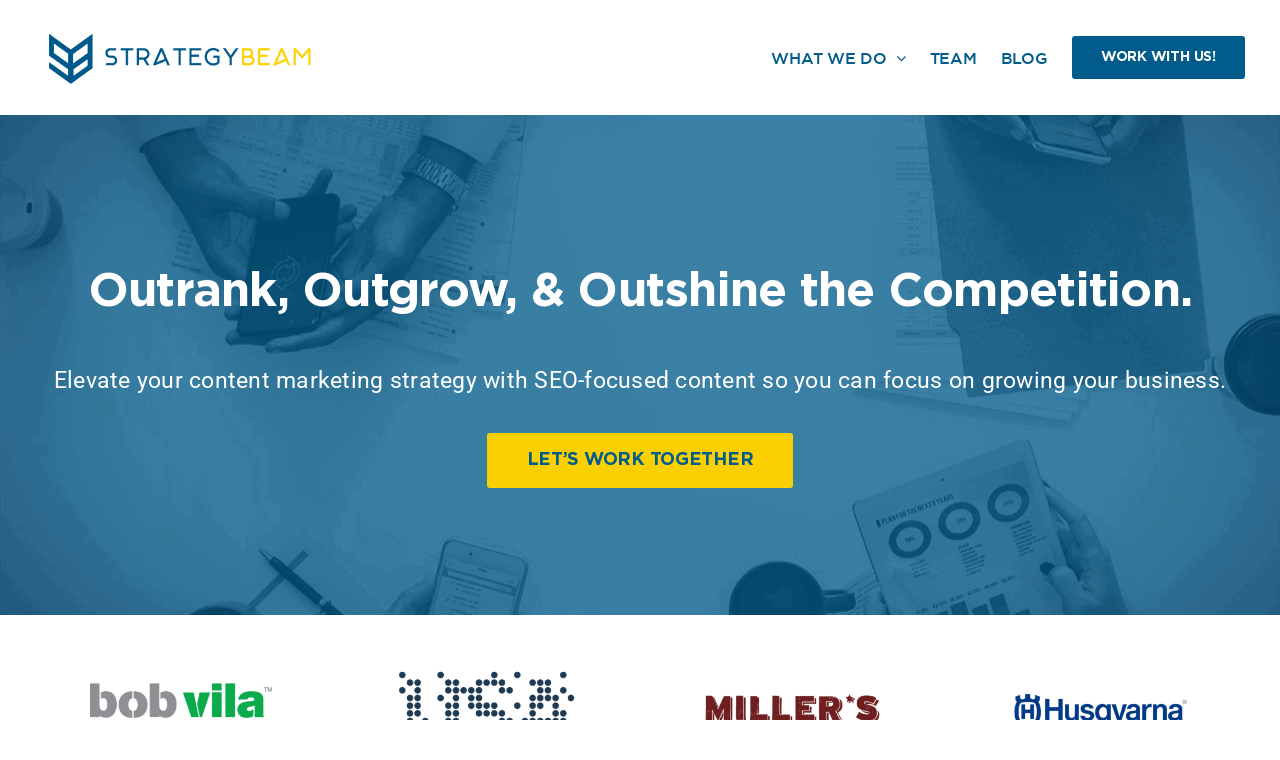

--- FILE ---
content_type: text/css; charset=UTF-8
request_url: https://www.strategybeam.com/wp-content/themes/Avada-Child-Theme/inc/shortcodes/assets/css/smpl-shortcodes.css
body_size: 2714
content:
.img-responsive {
	max-width:100%;
	height:auto;
}

.img-circle {
    border-radius: 50%!important;
}

.img-rounded {
    border-radius: 8px !important;
}

.panel-group p {
	margin: 0;
}

.panel-group .panel {
	margin: 0 0 8px;
	border: 1px solid #ddd;
	border: 1px solid rgba(0, 0, 0, 0.15);
	box-shadow: 0 0.125em 0.275em 0 rgba(0, 0, 0, 0.125);
	border-radius: 0px;
}

.panel-group .panel .panel-heading {
	display: block;
	padding: 0;
	font-weight: 400;
	font-size: 17px;
	color: #272727;
	background-color: #fff;
	cursor: pointer;
}

.panel-group .panel .panel-heading a {
	padding: 13px 15px 13px 35px;
	color: #272727;
	display: table;
	width: 100%;
	position: relative;
}

.panel-group .panel .panel-heading a:hover {
	color: #ff2a13;
}

.panel-group .panel .panel-heading a i {
	color: #ccc;
	font-size: 14px;
	position: absolute;
	left: 15px;
	top: 50%;
	transform: translateY(-50%) rotate(0deg);
	transition: .4s;
}

.panel-group .panel .panel-heading a[aria-expanded="true"] i {
	transform: translateY(-50%) rotate(45deg);
	transition: .4s;
}

.panel-group .panel .panel-body {
	padding: 10px 15px;
	border-top: 1px solid #ddd;
	border-top: 1px solid rgba(0, 0, 0, 0.15);
	background-color: #fff;
	box-shadow: none;
}

.img-thumbnail {
	border-radius: 2px;
	margin-top: 5px;
}

blockquote {
	border: 1px solid #f2f2f2;
	border-width: 1px 0;
	padding: 17px 0;
	font-size: 23px;
	font-weight: 400;
	line-height: 31px;
	color: #272727;
	margin: 0;
}

blockquote p {
	font-size: 23px;
	font-weight: 400;
	line-height: 31px;
	color: #272727;
}

blockquote cite {
	display: block;
	margin-top: 10px;
	font-size: 18px;
	font-weight: 300;
	color: #7a7a7a;
	font-style: normal;
}

.btn {
	display: inline-block;
}

.btn-3d,
.btn-3d:hover {
	/*-webkit-box-shadow: 0 0.25em 0 0 #b22617, 0 4px 9px rgba(0, 0, 0, 0.75);*/
	/*box-shadow: 0 0.25em 0 0 #b22617, 0 4px 9px rgba(0, 0, 0, 0.75);*/
	color: #fff !important;
	border: 1px solid #015c8b;
	background-color: #015c8b;
	text-shadow: 0 0.075em 0.075em rgba(0, 0, 0, 0.45);
	margin-bottom: 10px;
}

.btn-3d:hover {
	border: 1px solid #142E3B;
	background-color: #142E3B;
}

.btn-flat,
.btn-flat:hover {
	-webkit-box-shadow: none !important;
	box-shadow: none !important;
	color: #fff !important;
	border: 1px solid #015c8b;
	background-color: #015c8b;
	text-shadow: 0 0.075em 0.075em rgba(0, 0, 0, 0.45);
	margin-bottom: 10px;
}

.btn-flat:hover {
	border: 1px solid #142E3B;
	background-color: #142E3B;
}

.btn-xs {
	padding: 6px 13px;
}

.btn-sm {
	padding: 10px 20px;
	font-size: 15px;
}

.btn-md {
	padding: 13px 35px;
	font-size: 19px;
	min-width: 190px;
}

.btn-green,
.btn-green:hover {
	background: #1abc9c;
	-webkit-box-shadow: 0 0.25em 0 0 #16a085, 0 4px 9px rgba(0, 0, 0, 0.75);
	box-shadow: 0 0.25em 0 0 #16a085, 0 4px 9px rgba(0, 0, 0, 0.75);
	border: 1px solid #16a085;
}

.btn-green:hover {
	background: #1fb597;
}

.btn-orange,
.btn-orange:hover {
	background: #e67e22;
	-webkit-box-shadow: 0 0.25em 0 0 #d35400, 0 4px 9px rgba(0, 0, 0, 0.75);
	box-shadow: 0 0.25em 0 0 #d35400, 0 4px 9px rgba(0, 0, 0, 0.75);
	border: 1px solid #d35400;
}

.btn-orange:hover {
	background: #ca6f1f;
}

.btn-blue,
.btn-blue:hover {
	background: #3498db;
	-webkit-box-shadow: 0 0.25em 0 0 #2980b9, 0 4px 9px rgba(0, 0, 0, 0.75);
	box-shadow: 0 0.25em 0 0 #2980b9, 0 4px 9px rgba(0, 0, 0, 0.75);
	border: 1px solid #2980b9;
}

.btn-blue:hover {
	background: #4096d0;
}

.btn-purple,
.btn-purple:hover {
	background: #9b59b6;
	-webkit-box-shadow: 0 0.25em 0 0 #8e44ad, 0 4px 9px rgba(0, 0, 0, 0.75);
	box-shadow: 0 0.25em 0 0 #8e44ad, 0 4px 9px rgba(0, 0, 0, 0.75);
	border: 1px solid #8e44ad;
}

.btn-purple:hover {
	background: #633077;
}

.columnize {
	-webkit-column-count: 2;
	-moz-column-count: 2;
	column-count: 2;
	-webkit-column-gap: 3em;
	-moz-column-gap: 3em;
	column-gap: 3em;
	-webkit-column-rule: 1px solid #e5e5e5;
	-moz-column-rule: 1px solid #e5e5e5;
	column-rule: 1px solid #e5e5e5;
	margin: 0 0 1.313em;
}

.content-band {
	border: 1px solid rgba(0, 0, 0, 0.075);
	margin: 0 0 30px;
	padding: 40px;
}

.content-band p {
	margin: 0;
}

.custom_headline_left {
	position: relative;
	overflow: hidden;
	font-size: 30px;
	font-weight: 300;
}

.custom_headline_left span {
	display: inline-block;
	position: relative;
}

.custom_headline_left span:before {
	content: "";
	position: absolute;
	top: 50%;
	height: 3px;
	width: 9999px;
	display: block;
	margin-top: 1.5px;
	border-top: 1px solid #f0f0f0;
	border-bottom: 1px solid #f0f0f0;
	left: 100%;
	margin-left: 0.5em;
}

.custom_headline_right {
	position: relative;
	overflow: hidden;
	font-size: 30px;
	font-weight: 300;
}

.custom_headline_right span {
	display: inline-block;
	position: relative;
	float: right;
}

.custom_headline_right span:before {
	content: "";
	position: absolute;
	top: 50%;
	height: 3px;
	width: 9999px;
	display: block;
	margin-top: 1.5px;
	border-top: 1px solid #f0f0f0;
	border-bottom: 1px solid #f0f0f0;
	right: 100%;
	margin-right: 0.5em;
}

.custom_headline_center {
	position: relative;
	overflow: hidden;
	font-size: 30px;
	font-weight: 300;
}

.custom_headline_center span {
	display: table;
	position: relative;
	margin: 0 auto;
	text-align: center;
}

.custom_headline_center span:before {
	content: "";
	position: absolute;
	top: 50%;
	height: 3px;
	width: 9999px;
	display: block;
	margin-top: 1.5px;
	border-top: 1px solid #f0f0f0;
	border-bottom: 1px solid #f0f0f0;
	right: 100%;
	margin-right: 0.5em;
}

.custom_headline_center span:after {
	content: "";
	position: absolute;
	top: 50%;
	height: 3px;
	width: 9999px;
	display: block;
	margin-top: 1.5px;
	border-top: 1px solid #f0f0f0;
	border-bottom: 1px solid #f0f0f0;
	left: 100%;
	margin-left: 0.5em;
}

.bg-pink {
	background-color: #ffddea;
	color: #333;
}

.bg-yellow {
	background-color: #f1c40f;
	color: #333;
}

.mtn {
	margin-top: 0px;
}

.mts {
	margin-top: 15px;
}

.mtm {
	margin-top: 30px;
}

.mt1 {
	margin-top: 50px;
}

.mrn {
	margin-right: 0px;
}

.mrs {
	margin-right: 15px;
}

.mrm {
	margin-right: 30px;
}

.mr1 {
	margin-right: 50px;
}

.mbn {
	margin-bottom: 0px;
}

.mbs {
	margin-bottom: 15px;
}

.mbm {
	margin-bottom: 30px;
}

.mb1 {
	margin-bottom: 50px;
}

.mln {
	margin-left: 0px;
}

.mls {
	margin-left: 15px;
}

.mlm {
	margin-left: 30px;
}

.ml1 {
	margin-left: 50px;
}

.mvn {
	margin-left: 0px;
	margin-right: 0px;
}

.mvs {
	margin-left: 15px;
	margin-right: 15px;
}

.mvm {
	margin-left: 30px;
	margin-right: 30px;
}

.mv1 {
	margin-left: 50px;
	margin-right: 50px;
}

.mhn {
	margin-top: 0px;
	margin-bottom: 0px;
}

.mhs {
	margin-top: 15px;
	margin-bottom: 15px;
}

.mhm {
	margin-top: 30px;
	margin-bottom: 30px;
}

.mh1 {
	margin-top: 50px;
	margin-bottom: 50px;
}

.man {
	margin: 0px;
}

.mas {
	margin: 15px;
}

.mam {
	margin: 30px;
}

.ma1 {
	margin: 50px;
}

.ptn {
	padding-top: 0px;
}

.pts {
	padding-top: 15px;
}

.ptm {
	padding-top: 30px;
}

.pt1 {
	padding-top: 50px;
}

.prn {
	padding-right: 0px;
}

.prs {
	padding-right: 15px;
}

.prm {
	padding-right: 30px;
}

.pr1 {
	padding-right: 50px;
}

.pbn {
	padding-bottom: 0px;
}

.pbs {
	padding-bottom: 15px;
}

.pbm {
	padding-bottom: 30px;
}

.pb1 {
	padding-bottom: 50px;
}

.pln {
	padding-left: 0px;
}

.pls {
	padding-left: 15px;
}

.plm {
	padding-left: 30px;
}

.pl1 {
	padding-left: 50px;
}

.pvn {
	padding-left: 0px;
	padding-right: 0px;
}

.pvs {
	padding-left: 15px;
	padding-right: 15px;
}

.pvm {
	padding-left: 30px;
	padding-right: 30px;
}

.pv1 {
	padding-left: 50px;
	padding-right: 50px;
}

.phn {
	padding-top: 0px;
	padding-bottom: 0px;
}

.phs {
	padding-top: 15px;
	padding-bottom: 15px;
}

.phm {
	padding-top: 30px;
	padding-bottom: 30px;
}

.ph1 {
	padding-top: 50px;
	padding-bottom: 50px;
}

.pan {
	padding: 0px;
}

.pas {
	padding: 15px;
}

.pam {
	padding: 30px;
}

.pa1 {
	padding: 50px;
}

.prompt {
	border: 1px solid #ddd;
	border: 1px solid rgba(0, 0, 0, 0.15);
	padding: 20px;
	background-color: #fff;
	border-radius: 4px;
	box-shadow: 0 0.125em 0.275em 0 rgba(0, 0, 0, 0.075);
}

.prompt p {
    margin: 0 0 10px;
}

.tab-custom .nav-tabs>li>a {
	padding: 0.75em;
	font-size: 14px;
	line-height: 1.3;
	color: #bfbfbf;
	background-color: #f7f7f7;
	border: none !important;
	box-shadow: inset 0 1px 0 0 rgba(255, 255, 255, 0.85);
	margin: 0 !important;
}

.tab-custom .nav-tabs>.active>a,
.tab-custom .nav-tabs>.active>a:hover {
	box-shadow: inset 0 3px 0 0 #ff2a13;
}

.tab-custom .nav-tabs>li {
	float: left;
	margin-bottom: 0;
	border: 1px solid #ddd;
	border: 1px solid rgba(0, 0, 0, 0.15);
	text-align: center;
}

.tab-custom .nav-tabs>li {
	border-right: 0;
}

.tab-custom .nav-tabs>li:last-child {
	border-right: 1px solid #ddd;
	border-right: 1px solid rgba(0, 0, 0, 0.15);
}

.tab-custom .nav-tabs.nav-justified>li>a {
	border-bottom: none;
	border-radius: 0;
}

.tab-custom .tab-content {
	overflow: auto;
	position: relative;
	border: 1px solid #ddd;
	border: 1px solid rgba(0, 0, 0, 0.15);
	border-top: 0;
	background-color: #fff;
	box-shadow: 0 0.125em 0.275em 0 rgba(0, 0, 0, 0.125);
}

.tab-custom .tab-content .tab-pane {
	padding: 30px 30px 0;
}

.entry-wrap {
	display: block;
	padding: 60px;
	background-color: #fff;
	border-radius: 4px;
	margin-top: 20px;
	box-shadow: 0 0.15em 0.35em 0 rgba(0, 0, 0, 0.135);
}

@media only screen and (min-width: 993px) and (max-width: 4000px) {
	.center-content {
		display: flex;
		align-items: center;
		flex-direction: row;
	}
}

@media only screen and (max-width: 767px) {
	.prompt p {
		margin: 0 0 15px;
	}
}

@media (min-width: 481px) and (max-width: 767px) {
	.col-xsl-6 {
		width: 50%;
		float: left;
	}
	
	.col-xsl-4 {
		width: 33.33333%;
		float: left;
	}
	
	.tab-custom .nav-justified>li {
		display: table-cell;
		width: 1%;
	}
}

@media only screen and (max-width: 600px) {
	.entry-wrap {
		padding: 20px;
	}
}

@media only screen and (max-width: 480px) {
	.columnize {
		-webkit-column-count: 1;
		-moz-column-count: 1;
		column-count: 1;
		-webkit-column-gap: 0;
		-moz-column-gap: 0;
		column-gap: 0;
		-webkit-column-rule: 0;
		-moz-column-rule: 0;
		column-rule: 0;
	}
	.tab-custom .nav-tabs>li {
		border-right: 1px solid rgba(0, 0, 0, 0.15);
		!important;
		border-bottom: none;
	}
	.tab-custom .nav-tabs>li:last-child {
		border-bottom: 1px solid rgba(0, 0, 0, 0.15);
		!important;
	}
}

.entry-wrap {
    display: table;
    width: 100%;
}

.entry-wrap col-sm-6:first-child {
padding-left:0px;
}

.entry-wrap col-sm-6:last-child {
padding-right:0px;
}

.entry-wrap p {
	margin:0;
}

.entry-wrap .tab-content .tab-pane p {
margin-bottom:30px;
}

.entry-wrap .prompt p {
margin-bottom:10px;
}

.alert.alert-info.info-blue {
    border-color: #bce8f1;
background-color: #d9edf7;
padding: 15px;
border-radius:4px;
}

.alert.alert-info {
    border-color: #bce8f1;
}

.alert.alert-success {
  border-color: #d6e9c6;
}

.alert.alert-warning {
  border-color: #faebcc;
}

.alert.alert-danger,
.alert.alert-alert {
     color: #a94442;
    background-color: #f2dede;
    border-color: #ebccd1;
}

.alert.alert-warning {
    color: #8a6d3b;
    background-color: #fcf8e3;
    border-color: #faebcc;
}

.alert {
    font-family: inherit;
}

.tab-content-custom  {
margin-bottom:30px;
}

.tab-content-custom .tab-content {
	padding:0 0 15px;
}

.prompt h2 {
    margin: 0 0 5px;
}

/* Slideshow */
.slide-wrapper {
    position: relative;
}

.slide-container {
    position: relative;
	border: 1px solid #e4e4e4;
    padding: 15px;
}

.slide-item {
    display: block;
	font-size: 0;
}

.slide-item .image-holder {
    flex-basis: 35%;
	width: 30%;
    display: inline-block;
    vertical-align: middle;
	border-right: 1px solid #e4e4e4;
    padding-right: 15px;
}

.slide-item .image-holder img {
    width: 100%;
	max-height: 50rem;
    height: 30rem;
    object-fit: cover;
}

.slide-content {
    padding: 15px 30px;
	position: relative;
    width: 65%;
    display: inline-block;
    vertical-align: top;
}

.slide-content ul {
    font-size: 16px;
    line-height: 25px;
    margin-bottom: 5px;
    list-style: disc;
    padding-left: 30px;
	margin-bottom: 30px;
}

.slide-content ul li {
	list-style: disc;
}

.slide-content h2, .slide-content h3 {
	margin-top: 15px;
}

.slide-btns {
    display: flex;
}

.slide-btns br {
	display: none;
}

.slide-content .btn-outline {
    border: 2px solid #015c8b;
	color: #015c8b;
    padding: 8px 20px;
    box-sizing: border-box;
    display: inline-block;
	border-radius: 3px;
	text-transform: uppercase;
	font-family: "Gotham Pro", sans-serif;
	font-weight: 500;
	text-align: center;
	font-size: 16px;
}

.slide-content .btn-primary {
    background: #015c8b;
    color: #fff;
    padding: 8px 20px;
    border-radius: 3px;
	box-sizing: border-box;
	display: inline-block;
	text-transform: uppercase;
	font-family: "Gotham Pro", sans-serif;
	font-weight: 500;
	font-size: 16px;
	text-align: center;
}

.slide-content .btn-img {
	display: inline-block;
	text-decoration: none;
}

.slide-content .btn-outline:hover, .slide-content .btn-primary:hover {
	border-color: #142E3B;
	background-color: #142E3B;
	color: #ffffff;
}

.slide-wrapper button.slick-arrow {
    position: absolute;
    top: 0;
    bottom: 0;
    width: 50px;
    height: 50px;
    margin: auto;
    border: 0;
    background-color: #175d8b;
    color: #fff;
	z-index: 2;
    cursor: pointer;
	font-size: 0;
}

.slide-wrapper button.slick-arrow:before {
	position: absolute;
    top: 0;
    left: 0;
    width: 100%;
    height: 100%;
    display: flex;
    align-items: center;
    justify-content: center;
	color: #fff;
    font-size: 20px;
	font-family: "FontAwesome";
}

.slide-wrapper button.slick-prev.slick-arrow {
    left: -28px;
}

.slide-wrapper button.slick-prev.slick-arrow:before {
    content: "\f053";
}

.slide-wrapper button.slick-next.slick-arrow {
    right: -28px;
}

.slide-wrapper button.slick-next.slick-arrow:before {
    content: "\f054";
}

.slider-counter {
    text-align: center;
    margin-top: 1rem;
	position: absolute;
    top: 0;
    left: calc(30% + 35px);
}

@media only screen and (max-width: 991px) {
	.slide-item .image-holder,
	.slide-content {
		display: block;
		width: 100%;
	}
	.slider-counter {
		position: relative;
		left: 0;
	}
	.slide-item:not(:last-child) {
		margin-bottom: 2rem;
	}
	.slide-item .image-holder img {
		height: auto;
		max-height: auto;
	}
}

@media only screen and (max-width: 640px) {

	.slide-content [class^=btn] {
		display: block;
		width: 100%;
		margin-bottom: 15px;
	}
}


--- FILE ---
content_type: text/css; charset=UTF-8
request_url: https://www.strategybeam.com/wp-content/themes/Avada-Child-Theme/style.css?ver=6.9
body_size: -81
content:
/*
Theme Name: Avada Child
Description: Child theme for Avada theme
Author: ThemeFusion
Author URI: https://theme-fusion.com
Template: Avada
Version: 1.0.0
Text Domain:  Avada
*/

@font-face {
    font-family: 'Gotham Pro';
    src: url('fonts/GothamPro-Medium.eot');
    src: url('fonts/GothamPro-Medium.eot?#iefix') format('embedded-opentype'),
        url('fonts/GothamPro-Medium.woff2') format('woff2'),
        url('fonts/GothamPro-Medium.woff') format('woff'),
        url('fonts/GothamPro-Medium.ttf') format('truetype'),
        url('fonts/GothamPro-Medium.svg#GothamPro-Medium') format('svg');
    font-weight: 500;
    font-style: normal;
}

@font-face {
    font-family: 'Gotham Pro';
    src: url('fonts/GothamPro.eot');
    src: url('fonts/GothamPro.eot?#iefix') format('embedded-opentype'),
        url('fonts/GothamPro.woff2') format('woff2'),
        url('fonts/GothamPro.woff') format('woff'),
        url('fonts/GothamPro.ttf') format('truetype'),
        url('fonts/GothamPro.svg#GothamPro') format('svg');
    font-weight: normal;
    font-style: normal;
}

@font-face {
    font-family: 'Gotham Pro';
    src: url('fonts/GothamPro-Bold.eot');
    src: url('fonts/GothamPro-Bold.eot?#iefix') format('embedded-opentype'),
        url('fonts/GothamPro-Bold.woff2') format('woff2'),
        url('fonts/GothamPro-Bold.woff') format('woff'),
        url('fonts/GothamPro-Bold.ttf') format('truetype'),
        url('fonts/GothamPro-Bold.svg#GothamPro-Bold') format('svg');
    font-weight: bold;
    font-style: normal;
}

--- FILE ---
content_type: text/plain
request_url: https://www.google-analytics.com/j/collect?v=1&_v=j102&a=982842813&t=pageview&_s=1&dl=https%3A%2F%2Fwww.strategybeam.com%2F&ul=en-us%40posix&dt=SEO%20%26%20Marketing%20Solutions%20%7C%20StrategyBeam%20-%20Orlando%2C%20FL&sr=1280x720&vp=1280x720&_u=YEBAAAABAAAAAC~&jid=1966071220&gjid=1273909512&cid=1900992814.1768720859&tid=UA-66405118-1&_gid=357792026.1768720859&_r=1&_slc=1&gtm=45He61e1h1n81KGQKJ9Kv76665127za200zd76665127&gcd=13l3l3l3l1l1&dma=0&tag_exp=102015665~103116026~103200004~104527906~104528500~104684208~104684211~105391252~115495939~115616985~115938465~115938468~116682876~116744866~116988315~117041587&z=397242107
body_size: -451
content:
2,cG-32Q3KZZYNM

--- FILE ---
content_type: application/javascript; charset=UTF-8
request_url: https://www.strategybeam.com/wp-content/themes/Avada-Child-Theme/inc/shortcodes/assets/js/smpl-shortcodes.js
body_size: -23
content:
// Toggles
 
	var $ = jQuery;
	jQuery('.panel-heading a').click(function() {
        $('.panel-heading').removeClass('actives');
        $(this).parents('.panel-heading').addClass('actives');
    });

// Slideshow Gallery
var $slider = $('.slide-container');

if ($slider.length) {
  var currentSlide;
  var slidesCount;
  var sliderCounter = document.createElement('div');
  sliderCounter.classList.add('slider-counter');
  
  var updateSliderCounter = function(slick, currentIndex) {
    currentSlide = slick.slickCurrentSlide() + 1;
    slidesCount = slick.slideCount;
    $(sliderCounter).text(currentSlide + '/' +slidesCount)
  };

  $slider.on('init', function(event, slick) {
    $slider.append(sliderCounter);
    updateSliderCounter(slick);
  });

  $slider.on('afterChange', function(event, slick, currentSlide) {
    updateSliderCounter(slick, currentSlide);
  });

  $slider.slick({
	  fade: true,
	  draggable: false,
	  swipe: false,
	  responsive: [
        {
            breakpoint: 991,
            settings: "unslick"
        }
    ]
  });
}